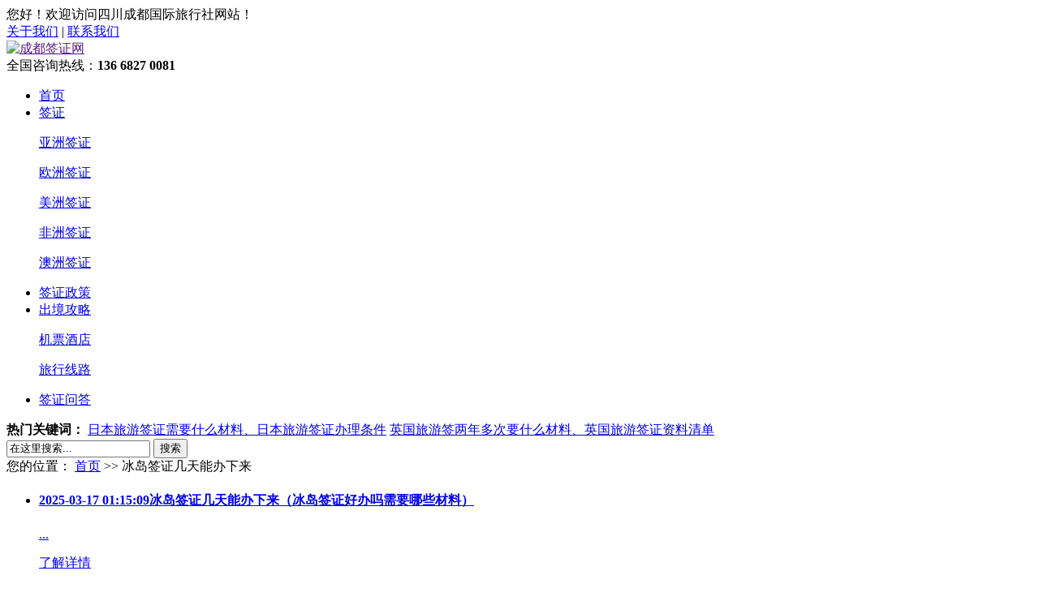

--- FILE ---
content_type: text/html; charset=utf-8
request_url: https://www.cdvisa.com/tags-1606.html
body_size: 3676
content:
<!DOCTYPE html>
<html lang="zh-CN">
<head>
  <meta charset="UTF-8">
<meta http-equiv="X-UA-Compatible" content="IE=edge,chrome=1">
<meta name="viewport" content="width=device-width, initial-scale=1.0, maximum-scale=1.0, user-scalable=0">
<title>冰岛签证几天能办下来-成都签证网</title>
<meta name="keywords" content="成都签证网, 成都签证中心, 成都出国签证代办机构, 成都签证代办,成都代办签证,成都旅行社代办签证">
<meta name="description" content="成都签证网是成都签证中心的官方网站，我们是一家专业的成都出国签证代办机构（旅行社），提供全方位的签证服务。">
<link rel="stylesheet" href="https://www.cdvisa.com/zb_users/theme/ytecn_ai_xzjt/static/css/animate.min.css">
<link rel="stylesheet" href="https://www.cdvisa.com/zb_users/theme/ytecn_ai_xzjt/static/css/swiper.min.css">
<link rel="stylesheet" rev="stylesheet" href="https://www.cdvisa.com/zb_users/theme/ytecn_ai_xzjt/style/style.css?2024-12-08" type="text/css" media="all" />

<script src="https://www.cdvisa.com/zb_system/script/jquery-2.2.4.min.js"></script>
<script src="https://www.cdvisa.com/zb_system/script/zblogphp.js"></script>
<script src="https://www.cdvisa.com/zb_system/script/c_html_js_add.php"></script>
<script src="https://www.cdvisa.com/zb_users/theme/ytecn_ai_xzjt/static/js/wow.min.js"></script>
<script src="https://www.cdvisa.com/zb_users/theme/ytecn_ai_xzjt/static/js/swiper.min.js"></script>
<script src="https://www.cdvisa.com/zb_users/theme/ytecn_ai_xzjt/static/js/xzjt.js"></script>
<link rel="stylesheet" href="https://www.cdvisa.com/zb_users/plugin/side_contacts/static/guest.css?v=1.0.2"><script src="https://www.cdvisa.com/zb_users/plugin/side_contacts/static/guest.js?v=1.0.2"></script></head>
<body>
  <div class="header">
  <div class="top">
    <div class="container2">
      <div class="fl">您好！欢迎访问四川成都国际旅行社网站！</div>
      <div class="fr"> <a href="https://www.cdvisa.com/3.html">关于我们</a> | <a href="https://www.cdvisa.com/2.html">联系我们</a> </div>
    </div>
  </div>
  <div class="container clearfix"> <a href="javascript:;" class="menu-btn"><span></span></a>
    <div class="logo img-center"><a href=""><img src="https://www.cdvisa.com/zb_users/upload/2025/02/20250226112410174054025043216.gif" alt="成都签证网"></a></div>
    <div class="tel wow bounce">全国咨询热线：<strong>136 6827 0081</strong></div>
  </div>
  <div class="nav">
    <div class="container" id="divNavBar">
      <ul>
        <li class=""><a href="https://www.cdvisa.com/" target="_self" title="">首页</a></li><li class="dropdown"><i class="arr"></i><a href="https://www.cdvisa.com/category-2.html" target="_self" title="">签证</a><div class="dropdown-box"><p><a href="https://www.cdvisa.com/category-5.html" title="亚洲签证">亚洲签证</a></p><p><a href="https://www.cdvisa.com/category-6.html" title="欧洲签证">欧洲签证</a></p><p><a href="https://www.cdvisa.com/category-7.html" title="美洲签证">美洲签证</a></p><p><a href="https://www.cdvisa.com/category-8.html" title="非洲签证">非洲签证</a></p><p><a href="https://www.cdvisa.com/category-9.html" title="澳洲签证">澳洲签证</a></p></div></li><li class=""><a href="https://www.cdvisa.com/category-4.html" target="_self" title="签证政策">签证政策</a></li><li class="dropdown"><i class="arr"></i><a href="https://www.cdvisa.com/category-1.html" target="_self" title="出境攻略">出境攻略</a><div class="dropdown-box"><p><a href="https://www.cdvisa.com/category-3.html" title="机票酒店">机票酒店</a></p><p><a href="https://www.cdvisa.com/category-10.html" title="旅行线路">旅行线路</a></p></div></li><li class=""><a href="https://www.cdvisa.com/category-11.html" target="_self" title="签证问答">签证问答</a></li>      </ul>
    </div>
  </div>
</div>
<div class="swiper-container banner">
  <div class="swiper-wrapper"> 
        <div class="swiper-slide" style="background-image: url(https://www.cdvisa.com/zb_users/upload/2025/02/20250226112816174054049680496.png);"></div>
    <div class="swiper-slide" style="background-image: url(https://www.cdvisa.com/zb_users/upload/2025/02/20250226122754174054407453265.png);"></div>
    <div class="swiper-slide" style="background-image: url(https://www.cdvisa.com/zb_users/upload/2025/02/20250226113049174054064928921.png);"></div>
      </div>
  <div class="swiper-pagination"></div>
</div>
<div class="xzjt-sou">
  <div class="container clearfix">
    <div class="hot"> <strong>热门关键词：</strong>
                    <a href='https://www.cdvisa.com/visa/4.html'>日本旅游签证需要什么材料、日本旅游签证办理条件</a>
            <a href='https://www.cdvisa.com/visa/6.html'>英国旅游签两年多次要什么材料、英国旅游签证资料清单</a>
            </div>
    <div class="hform">
      <form name="search" method="post" action="https://www.cdvisa.com/zb_system/cmd.php?act=search">
        <input name="q" type="text" class="search-keyword" id="search-keyword" value="在这里搜索..." onfocus="if(this.value=='在这里搜索...'){this.value='';}" onblur="if(this.value==''){this.value='在这里搜索...';}">
        <button type="submit">搜索</button>
      </form>
    </div>
  </div>
</div>  <div class="section-sub">
    <div class="container">
      <div class="ct2 clearfix">
        <div class="ct2-sd">
          
          <div class="panel-sd">
                      </div>
          
        </div>
        <div class="ct2-mn">
          <div class="xzjt-curmbs"> <span>您的位置：</span>
          <a href="https://www.cdvisa.com/"> 首页</a>  &gt;&gt;  冰岛签证几天能办下来          </div>
          <ul class="list-5">
                              <li><a href="https://www.cdvisa.com/visa/1628.html"><div class="text"><h4><span>2025-03-17 01:15:09</span>冰岛签证几天能办下来（冰岛签证好办吗需要哪些材料） </h4><p>...</p><span class="more">了解详情</span></div></a></li>
                              </ul>
                    <div class="pagebar">
  	<a title="‹‹" href="https://www.cdvisa.com/tags-1606.html"><span class="page">‹‹</span></a>
    	<span class="page now-page">1</span>
    	<a title="››" href="https://www.cdvisa.com/tags-1606.html"><span class="page">››</span></a>
  </div>
                  </div>
      </div>
    </div>
  </div>
  <div class="side-contacts">
    <div class="side-contacts-in">
                    <div class="side-contacts-item " style="--margin-top:0px;--margin-bottom:0px;">
                                <img src="https://www.cdvisa.com/zb_users/upload/2025/12/20251230214044176710204439416.png">
                            </div>
                    <div class="side-contacts-item " style="--margin-top:10px;--margin-bottom:10px;">
                                <div style="text-align:center;font-size:14px;color:#000000">旅游咨询&<span style="color:red">扫码</span></div>
                            </div>
                    <div class="side-contacts-item " style="--margin-top:10px;--margin-bottom:10px;">
                                <div style="text-align:center;font-size:14px;color:#000000">Tel:13668270081</div>
                            </div>
                    <div class="side-contacts-item " style="--margin-top:10px;--margin-bottom:10px;">
                                <div style="text-align:center;font-size:14px;color:#000000">在线时间<br>9:00 ~ 22:00</div>
                            </div>
                    <div class="side-contacts-item side-contacts-divider" style="--margin-top:10px;--margin-bottom:5px;">
                                <div style="text-align:center;font-size:14px;color:#000000"><a href="">联系我们</a></div>
                            </div>
                <div class="side-contacts-close">
            <img src="https://www.cdvisa.com/zb_users/plugin/side_contacts/static/right.svg?v=1.0.2" class="side-contacts-arrow">
            <img src="https://www.cdvisa.com/zb_users/plugin/side_contacts/logo.png?v=1.0.2" class="side-contacts-logo">
        </div>
    </div>
</div>
<script>SideContactRun(document.querySelector('.side-contacts'))</script><div class="footer">
  <div class="footer-copy">
    <div class="container">
    四川成都国际旅行社 地址：成都市武侯区双丰路53号军通大厦6层 电话：136 6827 0081<br>
    Copyright www.cdvisa.com Rights Reserved.
<script>(function() {var _53code = document.createElement("script");_53code.src = "https://tb.53kf.com/code/code/b64d1e7f339c2fa140fd9e2f0f4e5c1a2/1";var s = document.getElementsByTagName("script")[0]; s.parentNode.insertBefore(_53code, s);})();</script>
<script>
<script>(function() {var _53code = document.createElement("script");_53code.src = "https://tb.53kf.com/code/code/b64d1e7f339c2fa140fd9e2f0f4e5c1a2/1";var s = document.getElementsByTagName("script")[0]; s.parentNode.insertBefore(_53code, s);})();</script>
<script>
var _hmt = _hmt || [];
(function() {
  var hm = document.createElement("script");
  hm.src = "https://hm.baidu.com/hm.js?d4e2804710f66e496c8745174bc53d80";
  var s = document.getElementsByTagName("script")[0]; 
  s.parentNode.insertBefore(hm, s);
})();
</script>
<script>
(function(){
    var bp = document.createElement('script');
    var curProtocol = window.location.protocol.split(':')[0];
    if (curProtocol === 'https') {
        bp.src = 'https://zz.bdstatic.com/linksubmit/push.js';        
    }
    else {
        bp.src = 'http://push.zhanzhang.baidu.com/push.js';
    }
    var s = document.getElementsByTagName("script")[0];
    s.parentNode.insertBefore(bp, s);
})();
</script>
<script>
(function(){
var src = "https://jspassport.ssl.qhimg.com/11.0.1.js?d182b3f28525f2db83acfaaf6e696dba";
document.write('<script src="' + src + '" id="sozz"><\/script>');
})();
</script>
<script charset="UTF-8" id="LA_COLLECT" src="//sdk.51.la/js-sdk-pro.min.js"></script>
<script>LA.init({id:"3MtgcuWTDZnhmmwh",ck:"3MtgcuWTDZnhmmwh"})</script>
<script>
(function(){
var el = document.createElement("script");
el.src = "https://lf1-cdn-tos.bytegoofy.com/goofy/ttzz/push.js?568a3255a221e073cb6033b5895fb137fb3d7d68e6c044a127d79e3dac51aecbfd9a9dcb5ced4d7780eb6f3bbd089073c2a6d54440560d63862bbf4ec01bba3a";
el.id = "ttzz";
var s = document.getElementsByTagName("script")[0];
s.parentNode.insertBefore(el, s);
})(window)
</script>

<a href="http://beian.miit.gov.cn/"><span style="color: #959595">蜀ICP备2023035119号-1</span></a> 
    </div>
  </div>
</div>
<div class="footer-fix">
  <ul class="clearfix">
    <li><a href="https://www.cdvisa.com/"><i class="i1"></i>网站首页</a></li>
        <li><a href="https://www.cdvisa.com/category-2.html"><i class="i2"></i>签证资料</a></li>
        <li><a href="https://www.cdvisa.com/category-1.html"><i class="i4"></i>办签攻略</a></li>
    <li><a href="tel:136 6827 0081"><i class="i3"></i>电话咨询</a></li>
  </ul>
</div>
<script>
    var banner = new Swiper('.banner', {
        autoplay: true,
        navigation: {
            prevEl: '.banner .swiper-button-prev',
            nextEl: '.banner .swiper-button-next'
        },
        pagination: {
            el: '.banner .swiper-pagination',
            clickable: true
        }
    });
</script>
</body>
</html><!--243.68 ms , 11 queries , 3502kb memory , 0 error-->